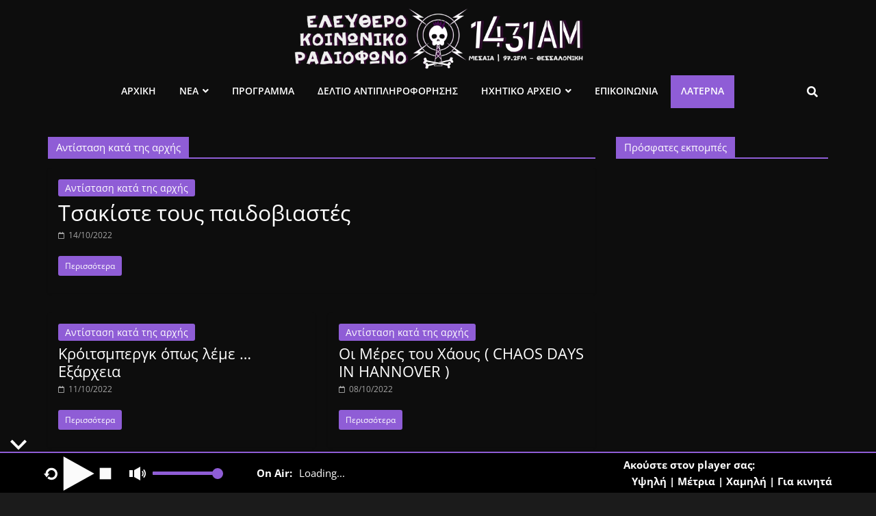

--- FILE ---
content_type: text/html; charset=UTF-8
request_url: https://www.1431am.org/audio/shows/antistasi-kata-tis-archis/page/2/
body_size: 17700
content:
<!DOCTYPE html>
<html lang="el">
<head>
<meta charset="UTF-8" />
<meta name="viewport" content="width=device-width, initial-scale=1">
<link rel="profile" href="http://gmpg.org/xfn/11" />
<meta name='robots' content='index, follow, max-image-preview:large, max-snippet:-1, max-video-preview:-1' />
<!-- This site is optimized with the Yoast SEO plugin v22.4 - https://yoast.com/wordpress/plugins/seo/ -->
<title>Αντίσταση κατά της αρχής - Σελίδα 2 από 38 - ελεύθερο κοινωνικό ραδιόφωνο 1431AM</title>
<link rel="canonical" href="https://www.1431am.org/spotaki-enimerosis-gia-tin-gynaikoktonia-tis-41chronis/shows/antistasi-kata-tis-archis/page/2/" />
<link rel="prev" href="https://www.1431am.org/spotaki-enimerosis-gia-tin-gynaikoktonia-tis-41chronis/shows/antistasi-kata-tis-archis/" />
<link rel="next" href="https://www.1431am.org/spotaki-enimerosis-gia-tin-gynaikoktonia-tis-41chronis/shows/antistasi-kata-tis-archis/page/3/" />
<meta property="og:locale" content="el_GR" />
<meta property="og:type" content="article" />
<meta property="og:title" content="Αντίσταση κατά της αρχής - Σελίδα 2 από 38 - ελεύθερο κοινωνικό ραδιόφωνο 1431AM" />
<meta property="og:url" content="https://www.1431am.org/spotaki-enimerosis-gia-tin-gynaikoktonia-tis-41chronis/shows/antistasi-kata-tis-archis/" />
<meta property="og:site_name" content="ελεύθερο κοινωνικό ραδιόφωνο 1431AM" />
<meta property="og:image" content="https://www.1431am.org/wp-content/uploads/2020/05/fb_share.png" />
<meta property="og:image:width" content="1200" />
<meta property="og:image:height" content="630" />
<meta property="og:image:type" content="image/png" />
<meta name="twitter:card" content="summary_large_image" />
<script type="application/ld+json" class="yoast-schema-graph">{"@context":"https://schema.org","@graph":[{"@type":"CollectionPage","@id":"https://www.1431am.org/spotaki-enimerosis-gia-tin-gynaikoktonia-tis-41chronis/shows/antistasi-kata-tis-archis/","url":"https://www.1431am.org/spotaki-enimerosis-gia-tin-gynaikoktonia-tis-41chronis/shows/antistasi-kata-tis-archis/page/2/","name":"Αντίσταση κατά της αρχής - Σελίδα 2 από 38 - ελεύθερο κοινωνικό ραδιόφωνο 1431AM","isPartOf":{"@id":"https://www.1431am.org/#website"},"breadcrumb":{"@id":"https://www.1431am.org/spotaki-enimerosis-gia-tin-gynaikoktonia-tis-41chronis/shows/antistasi-kata-tis-archis/page/2/#breadcrumb"},"inLanguage":"el"},{"@type":"BreadcrumbList","@id":"https://www.1431am.org/spotaki-enimerosis-gia-tin-gynaikoktonia-tis-41chronis/shows/antistasi-kata-tis-archis/page/2/#breadcrumb","itemListElement":[{"@type":"ListItem","position":1,"name":"Home","item":"https://www.1431am.org/"},{"@type":"ListItem","position":2,"name":"Εκπομπές","item":"https://www.1431am.org/spotaki-enimerosis-gia-tin-gynaikoktonia-tis-41chronis/shows/"},{"@type":"ListItem","position":3,"name":"Αντίσταση κατά της αρχής"}]},{"@type":"WebSite","@id":"https://www.1431am.org/#website","url":"https://www.1431am.org/","name":"ελεύθερο κοινωνικό ραδιόφωνο 1431AM","description":"","publisher":{"@id":"https://www.1431am.org/#organization"},"potentialAction":[{"@type":"SearchAction","target":{"@type":"EntryPoint","urlTemplate":"https://www.1431am.org/?s={search_term_string}"},"query-input":"required name=search_term_string"}],"inLanguage":"el"},{"@type":"Organization","@id":"https://www.1431am.org/#organization","name":"ελεύθερο κοινωνικό ραδιόφωνο 1431AM","url":"https://www.1431am.org/","logo":{"@type":"ImageObject","inLanguage":"el","@id":"https://www.1431am.org/#/schema/logo/image/","url":"https://www.1431am.org/wp-content/uploads/2020/05/fb_share.png","contentUrl":"https://www.1431am.org/wp-content/uploads/2020/05/fb_share.png","width":1200,"height":630,"caption":"ελεύθερο κοινωνικό ραδιόφωνο 1431AM"},"image":{"@id":"https://www.1431am.org/#/schema/logo/image/"},"sameAs":["https://www.facebook.com/1431am/"]}]}</script>
<!-- / Yoast SEO plugin. -->
<link rel='dns-prefetch' href='//use.fontawesome.com' />
<link rel="alternate" type="application/rss+xml" title="Ροή RSS &raquo; ελεύθερο κοινωνικό ραδιόφωνο 1431AM" href="https://www.1431am.org/feed/" />
<link rel="alternate" type="application/rss+xml" title="Κατηγορία Ροής ελεύθερο κοινωνικό ραδιόφωνο 1431AM &raquo; Αντίσταση κατά της αρχής" href="https://www.1431am.org/shows/antistasi-kata-tis-archis/feed/" />
<script type="text/javascript">
/* <![CDATA[ */
window._wpemojiSettings = {"baseUrl":"https:\/\/s.w.org\/images\/core\/emoji\/15.0.3\/72x72\/","ext":".png","svgUrl":"https:\/\/s.w.org\/images\/core\/emoji\/15.0.3\/svg\/","svgExt":".svg","source":{"concatemoji":"https:\/\/www.1431am.org\/wp-includes\/js\/wp-emoji-release.min.js?ver=6.5.5"}};
/*! This file is auto-generated */
!function(i,n){var o,s,e;function c(e){try{var t={supportTests:e,timestamp:(new Date).valueOf()};sessionStorage.setItem(o,JSON.stringify(t))}catch(e){}}function p(e,t,n){e.clearRect(0,0,e.canvas.width,e.canvas.height),e.fillText(t,0,0);var t=new Uint32Array(e.getImageData(0,0,e.canvas.width,e.canvas.height).data),r=(e.clearRect(0,0,e.canvas.width,e.canvas.height),e.fillText(n,0,0),new Uint32Array(e.getImageData(0,0,e.canvas.width,e.canvas.height).data));return t.every(function(e,t){return e===r[t]})}function u(e,t,n){switch(t){case"flag":return n(e,"\ud83c\udff3\ufe0f\u200d\u26a7\ufe0f","\ud83c\udff3\ufe0f\u200b\u26a7\ufe0f")?!1:!n(e,"\ud83c\uddfa\ud83c\uddf3","\ud83c\uddfa\u200b\ud83c\uddf3")&&!n(e,"\ud83c\udff4\udb40\udc67\udb40\udc62\udb40\udc65\udb40\udc6e\udb40\udc67\udb40\udc7f","\ud83c\udff4\u200b\udb40\udc67\u200b\udb40\udc62\u200b\udb40\udc65\u200b\udb40\udc6e\u200b\udb40\udc67\u200b\udb40\udc7f");case"emoji":return!n(e,"\ud83d\udc26\u200d\u2b1b","\ud83d\udc26\u200b\u2b1b")}return!1}function f(e,t,n){var r="undefined"!=typeof WorkerGlobalScope&&self instanceof WorkerGlobalScope?new OffscreenCanvas(300,150):i.createElement("canvas"),a=r.getContext("2d",{willReadFrequently:!0}),o=(a.textBaseline="top",a.font="600 32px Arial",{});return e.forEach(function(e){o[e]=t(a,e,n)}),o}function t(e){var t=i.createElement("script");t.src=e,t.defer=!0,i.head.appendChild(t)}"undefined"!=typeof Promise&&(o="wpEmojiSettingsSupports",s=["flag","emoji"],n.supports={everything:!0,everythingExceptFlag:!0},e=new Promise(function(e){i.addEventListener("DOMContentLoaded",e,{once:!0})}),new Promise(function(t){var n=function(){try{var e=JSON.parse(sessionStorage.getItem(o));if("object"==typeof e&&"number"==typeof e.timestamp&&(new Date).valueOf()<e.timestamp+604800&&"object"==typeof e.supportTests)return e.supportTests}catch(e){}return null}();if(!n){if("undefined"!=typeof Worker&&"undefined"!=typeof OffscreenCanvas&&"undefined"!=typeof URL&&URL.createObjectURL&&"undefined"!=typeof Blob)try{var e="postMessage("+f.toString()+"("+[JSON.stringify(s),u.toString(),p.toString()].join(",")+"));",r=new Blob([e],{type:"text/javascript"}),a=new Worker(URL.createObjectURL(r),{name:"wpTestEmojiSupports"});return void(a.onmessage=function(e){c(n=e.data),a.terminate(),t(n)})}catch(e){}c(n=f(s,u,p))}t(n)}).then(function(e){for(var t in e)n.supports[t]=e[t],n.supports.everything=n.supports.everything&&n.supports[t],"flag"!==t&&(n.supports.everythingExceptFlag=n.supports.everythingExceptFlag&&n.supports[t]);n.supports.everythingExceptFlag=n.supports.everythingExceptFlag&&!n.supports.flag,n.DOMReady=!1,n.readyCallback=function(){n.DOMReady=!0}}).then(function(){return e}).then(function(){var e;n.supports.everything||(n.readyCallback(),(e=n.source||{}).concatemoji?t(e.concatemoji):e.wpemoji&&e.twemoji&&(t(e.twemoji),t(e.wpemoji)))}))}((window,document),window._wpemojiSettings);
/* ]]> */
</script>
<style id='wp-emoji-styles-inline-css' type='text/css'>
img.wp-smiley, img.emoji {
display: inline !important;
border: none !important;
box-shadow: none !important;
height: 1em !important;
width: 1em !important;
margin: 0 0.07em !important;
vertical-align: -0.1em !important;
background: none !important;
padding: 0 !important;
}
</style>
<!-- <link rel='stylesheet' id='wp-block-library-css' href='https://www.1431am.org/wp-includes/css/dist/block-library/style.min.css?ver=6.5.5' type='text/css' media='all' /> -->
<link rel="stylesheet" type="text/css" href="//www.1431am.org/wp-content/cache/wpfc-minified/1qe6omak/43ucj.css" media="all"/>
<style id='wp-block-library-theme-inline-css' type='text/css'>
.wp-block-audio figcaption{color:#555;font-size:13px;text-align:center}.is-dark-theme .wp-block-audio figcaption{color:#ffffffa6}.wp-block-audio{margin:0 0 1em}.wp-block-code{border:1px solid #ccc;border-radius:4px;font-family:Menlo,Consolas,monaco,monospace;padding:.8em 1em}.wp-block-embed figcaption{color:#555;font-size:13px;text-align:center}.is-dark-theme .wp-block-embed figcaption{color:#ffffffa6}.wp-block-embed{margin:0 0 1em}.blocks-gallery-caption{color:#555;font-size:13px;text-align:center}.is-dark-theme .blocks-gallery-caption{color:#ffffffa6}.wp-block-image figcaption{color:#555;font-size:13px;text-align:center}.is-dark-theme .wp-block-image figcaption{color:#ffffffa6}.wp-block-image{margin:0 0 1em}.wp-block-pullquote{border-bottom:4px solid;border-top:4px solid;color:currentColor;margin-bottom:1.75em}.wp-block-pullquote cite,.wp-block-pullquote footer,.wp-block-pullquote__citation{color:currentColor;font-size:.8125em;font-style:normal;text-transform:uppercase}.wp-block-quote{border-left:.25em solid;margin:0 0 1.75em;padding-left:1em}.wp-block-quote cite,.wp-block-quote footer{color:currentColor;font-size:.8125em;font-style:normal;position:relative}.wp-block-quote.has-text-align-right{border-left:none;border-right:.25em solid;padding-left:0;padding-right:1em}.wp-block-quote.has-text-align-center{border:none;padding-left:0}.wp-block-quote.is-large,.wp-block-quote.is-style-large,.wp-block-quote.is-style-plain{border:none}.wp-block-search .wp-block-search__label{font-weight:700}.wp-block-search__button{border:1px solid #ccc;padding:.375em .625em}:where(.wp-block-group.has-background){padding:1.25em 2.375em}.wp-block-separator.has-css-opacity{opacity:.4}.wp-block-separator{border:none;border-bottom:2px solid;margin-left:auto;margin-right:auto}.wp-block-separator.has-alpha-channel-opacity{opacity:1}.wp-block-separator:not(.is-style-wide):not(.is-style-dots){width:100px}.wp-block-separator.has-background:not(.is-style-dots){border-bottom:none;height:1px}.wp-block-separator.has-background:not(.is-style-wide):not(.is-style-dots){height:2px}.wp-block-table{margin:0 0 1em}.wp-block-table td,.wp-block-table th{word-break:normal}.wp-block-table figcaption{color:#555;font-size:13px;text-align:center}.is-dark-theme .wp-block-table figcaption{color:#ffffffa6}.wp-block-video figcaption{color:#555;font-size:13px;text-align:center}.is-dark-theme .wp-block-video figcaption{color:#ffffffa6}.wp-block-video{margin:0 0 1em}.wp-block-template-part.has-background{margin-bottom:0;margin-top:0;padding:1.25em 2.375em}
</style>
<style id='classic-theme-styles-inline-css' type='text/css'>
/*! This file is auto-generated */
.wp-block-button__link{color:#fff;background-color:#32373c;border-radius:9999px;box-shadow:none;text-decoration:none;padding:calc(.667em + 2px) calc(1.333em + 2px);font-size:1.125em}.wp-block-file__button{background:#32373c;color:#fff;text-decoration:none}
</style>
<style id='global-styles-inline-css' type='text/css'>
body{--wp--preset--color--black: #000000;--wp--preset--color--cyan-bluish-gray: #abb8c3;--wp--preset--color--white: #ffffff;--wp--preset--color--pale-pink: #f78da7;--wp--preset--color--vivid-red: #cf2e2e;--wp--preset--color--luminous-vivid-orange: #ff6900;--wp--preset--color--luminous-vivid-amber: #fcb900;--wp--preset--color--light-green-cyan: #7bdcb5;--wp--preset--color--vivid-green-cyan: #00d084;--wp--preset--color--pale-cyan-blue: #8ed1fc;--wp--preset--color--vivid-cyan-blue: #0693e3;--wp--preset--color--vivid-purple: #9b51e0;--wp--preset--gradient--vivid-cyan-blue-to-vivid-purple: linear-gradient(135deg,rgba(6,147,227,1) 0%,rgb(155,81,224) 100%);--wp--preset--gradient--light-green-cyan-to-vivid-green-cyan: linear-gradient(135deg,rgb(122,220,180) 0%,rgb(0,208,130) 100%);--wp--preset--gradient--luminous-vivid-amber-to-luminous-vivid-orange: linear-gradient(135deg,rgba(252,185,0,1) 0%,rgba(255,105,0,1) 100%);--wp--preset--gradient--luminous-vivid-orange-to-vivid-red: linear-gradient(135deg,rgba(255,105,0,1) 0%,rgb(207,46,46) 100%);--wp--preset--gradient--very-light-gray-to-cyan-bluish-gray: linear-gradient(135deg,rgb(238,238,238) 0%,rgb(169,184,195) 100%);--wp--preset--gradient--cool-to-warm-spectrum: linear-gradient(135deg,rgb(74,234,220) 0%,rgb(151,120,209) 20%,rgb(207,42,186) 40%,rgb(238,44,130) 60%,rgb(251,105,98) 80%,rgb(254,248,76) 100%);--wp--preset--gradient--blush-light-purple: linear-gradient(135deg,rgb(255,206,236) 0%,rgb(152,150,240) 100%);--wp--preset--gradient--blush-bordeaux: linear-gradient(135deg,rgb(254,205,165) 0%,rgb(254,45,45) 50%,rgb(107,0,62) 100%);--wp--preset--gradient--luminous-dusk: linear-gradient(135deg,rgb(255,203,112) 0%,rgb(199,81,192) 50%,rgb(65,88,208) 100%);--wp--preset--gradient--pale-ocean: linear-gradient(135deg,rgb(255,245,203) 0%,rgb(182,227,212) 50%,rgb(51,167,181) 100%);--wp--preset--gradient--electric-grass: linear-gradient(135deg,rgb(202,248,128) 0%,rgb(113,206,126) 100%);--wp--preset--gradient--midnight: linear-gradient(135deg,rgb(2,3,129) 0%,rgb(40,116,252) 100%);--wp--preset--font-size--small: 13px;--wp--preset--font-size--medium: 20px;--wp--preset--font-size--large: 36px;--wp--preset--font-size--x-large: 42px;--wp--preset--spacing--20: 0.44rem;--wp--preset--spacing--30: 0.67rem;--wp--preset--spacing--40: 1rem;--wp--preset--spacing--50: 1.5rem;--wp--preset--spacing--60: 2.25rem;--wp--preset--spacing--70: 3.38rem;--wp--preset--spacing--80: 5.06rem;--wp--preset--shadow--natural: 6px 6px 9px rgba(0, 0, 0, 0.2);--wp--preset--shadow--deep: 12px 12px 50px rgba(0, 0, 0, 0.4);--wp--preset--shadow--sharp: 6px 6px 0px rgba(0, 0, 0, 0.2);--wp--preset--shadow--outlined: 6px 6px 0px -3px rgba(255, 255, 255, 1), 6px 6px rgba(0, 0, 0, 1);--wp--preset--shadow--crisp: 6px 6px 0px rgba(0, 0, 0, 1);}:where(.is-layout-flex){gap: 0.5em;}:where(.is-layout-grid){gap: 0.5em;}body .is-layout-flex{display: flex;}body .is-layout-flex{flex-wrap: wrap;align-items: center;}body .is-layout-flex > *{margin: 0;}body .is-layout-grid{display: grid;}body .is-layout-grid > *{margin: 0;}:where(.wp-block-columns.is-layout-flex){gap: 2em;}:where(.wp-block-columns.is-layout-grid){gap: 2em;}:where(.wp-block-post-template.is-layout-flex){gap: 1.25em;}:where(.wp-block-post-template.is-layout-grid){gap: 1.25em;}.has-black-color{color: var(--wp--preset--color--black) !important;}.has-cyan-bluish-gray-color{color: var(--wp--preset--color--cyan-bluish-gray) !important;}.has-white-color{color: var(--wp--preset--color--white) !important;}.has-pale-pink-color{color: var(--wp--preset--color--pale-pink) !important;}.has-vivid-red-color{color: var(--wp--preset--color--vivid-red) !important;}.has-luminous-vivid-orange-color{color: var(--wp--preset--color--luminous-vivid-orange) !important;}.has-luminous-vivid-amber-color{color: var(--wp--preset--color--luminous-vivid-amber) !important;}.has-light-green-cyan-color{color: var(--wp--preset--color--light-green-cyan) !important;}.has-vivid-green-cyan-color{color: var(--wp--preset--color--vivid-green-cyan) !important;}.has-pale-cyan-blue-color{color: var(--wp--preset--color--pale-cyan-blue) !important;}.has-vivid-cyan-blue-color{color: var(--wp--preset--color--vivid-cyan-blue) !important;}.has-vivid-purple-color{color: var(--wp--preset--color--vivid-purple) !important;}.has-black-background-color{background-color: var(--wp--preset--color--black) !important;}.has-cyan-bluish-gray-background-color{background-color: var(--wp--preset--color--cyan-bluish-gray) !important;}.has-white-background-color{background-color: var(--wp--preset--color--white) !important;}.has-pale-pink-background-color{background-color: var(--wp--preset--color--pale-pink) !important;}.has-vivid-red-background-color{background-color: var(--wp--preset--color--vivid-red) !important;}.has-luminous-vivid-orange-background-color{background-color: var(--wp--preset--color--luminous-vivid-orange) !important;}.has-luminous-vivid-amber-background-color{background-color: var(--wp--preset--color--luminous-vivid-amber) !important;}.has-light-green-cyan-background-color{background-color: var(--wp--preset--color--light-green-cyan) !important;}.has-vivid-green-cyan-background-color{background-color: var(--wp--preset--color--vivid-green-cyan) !important;}.has-pale-cyan-blue-background-color{background-color: var(--wp--preset--color--pale-cyan-blue) !important;}.has-vivid-cyan-blue-background-color{background-color: var(--wp--preset--color--vivid-cyan-blue) !important;}.has-vivid-purple-background-color{background-color: var(--wp--preset--color--vivid-purple) !important;}.has-black-border-color{border-color: var(--wp--preset--color--black) !important;}.has-cyan-bluish-gray-border-color{border-color: var(--wp--preset--color--cyan-bluish-gray) !important;}.has-white-border-color{border-color: var(--wp--preset--color--white) !important;}.has-pale-pink-border-color{border-color: var(--wp--preset--color--pale-pink) !important;}.has-vivid-red-border-color{border-color: var(--wp--preset--color--vivid-red) !important;}.has-luminous-vivid-orange-border-color{border-color: var(--wp--preset--color--luminous-vivid-orange) !important;}.has-luminous-vivid-amber-border-color{border-color: var(--wp--preset--color--luminous-vivid-amber) !important;}.has-light-green-cyan-border-color{border-color: var(--wp--preset--color--light-green-cyan) !important;}.has-vivid-green-cyan-border-color{border-color: var(--wp--preset--color--vivid-green-cyan) !important;}.has-pale-cyan-blue-border-color{border-color: var(--wp--preset--color--pale-cyan-blue) !important;}.has-vivid-cyan-blue-border-color{border-color: var(--wp--preset--color--vivid-cyan-blue) !important;}.has-vivid-purple-border-color{border-color: var(--wp--preset--color--vivid-purple) !important;}.has-vivid-cyan-blue-to-vivid-purple-gradient-background{background: var(--wp--preset--gradient--vivid-cyan-blue-to-vivid-purple) !important;}.has-light-green-cyan-to-vivid-green-cyan-gradient-background{background: var(--wp--preset--gradient--light-green-cyan-to-vivid-green-cyan) !important;}.has-luminous-vivid-amber-to-luminous-vivid-orange-gradient-background{background: var(--wp--preset--gradient--luminous-vivid-amber-to-luminous-vivid-orange) !important;}.has-luminous-vivid-orange-to-vivid-red-gradient-background{background: var(--wp--preset--gradient--luminous-vivid-orange-to-vivid-red) !important;}.has-very-light-gray-to-cyan-bluish-gray-gradient-background{background: var(--wp--preset--gradient--very-light-gray-to-cyan-bluish-gray) !important;}.has-cool-to-warm-spectrum-gradient-background{background: var(--wp--preset--gradient--cool-to-warm-spectrum) !important;}.has-blush-light-purple-gradient-background{background: var(--wp--preset--gradient--blush-light-purple) !important;}.has-blush-bordeaux-gradient-background{background: var(--wp--preset--gradient--blush-bordeaux) !important;}.has-luminous-dusk-gradient-background{background: var(--wp--preset--gradient--luminous-dusk) !important;}.has-pale-ocean-gradient-background{background: var(--wp--preset--gradient--pale-ocean) !important;}.has-electric-grass-gradient-background{background: var(--wp--preset--gradient--electric-grass) !important;}.has-midnight-gradient-background{background: var(--wp--preset--gradient--midnight) !important;}.has-small-font-size{font-size: var(--wp--preset--font-size--small) !important;}.has-medium-font-size{font-size: var(--wp--preset--font-size--medium) !important;}.has-large-font-size{font-size: var(--wp--preset--font-size--large) !important;}.has-x-large-font-size{font-size: var(--wp--preset--font-size--x-large) !important;}
.wp-block-navigation a:where(:not(.wp-element-button)){color: inherit;}
:where(.wp-block-post-template.is-layout-flex){gap: 1.25em;}:where(.wp-block-post-template.is-layout-grid){gap: 1.25em;}
:where(.wp-block-columns.is-layout-flex){gap: 2em;}:where(.wp-block-columns.is-layout-grid){gap: 2em;}
.wp-block-pullquote{font-size: 1.5em;line-height: 1.6;}
</style>
<!-- <link rel='stylesheet' id='contact-form-7-css' href='https://www.1431am.org/wp-content/plugins/contact-form-7/includes/css/styles.css?ver=5.9.3' type='text/css' media='all' /> -->
<!-- <link rel='stylesheet' id='same-category-posts-css' href='https://www.1431am.org/wp-content/plugins/same-category-posts/same-category-posts.css?ver=6.5.5' type='text/css' media='all' /> -->
<!-- <link rel='stylesheet' id='wordpress-popular-posts-css-css' href='https://www.1431am.org/wp-content/plugins/wordpress-popular-posts/assets/css/wpp.css?ver=6.4.2' type='text/css' media='all' /> -->
<!-- <link rel='stylesheet' id='chld_thm_cfg_parent-css' href='https://www.1431am.org/wp-content/themes/colormag/style.css?ver=6.5.5' type='text/css' media='all' /> -->
<!-- <link rel='stylesheet' id='colormag_style-css' href='https://www.1431am.org/wp-content/themes/colormag-1431am/style.css?ver=2.1.5' type='text/css' media='all' /> -->
<link rel="stylesheet" type="text/css" href="//www.1431am.org/wp-content/cache/wpfc-minified/7w7elndd/43tyl.css" media="all"/>
<style id='colormag_style-inline-css' type='text/css'>
.colormag-button,blockquote,button,input[type=reset],input[type=button],input[type=submit],#masthead.colormag-header-clean #site-navigation.main-small-navigation .menu-toggle,.fa.search-top:hover,#masthead.colormag-header-classic #site-navigation.main-small-navigation .menu-toggle,.main-navigation ul li.focus > a,#masthead.colormag-header-classic .main-navigation ul ul.sub-menu li.focus > a,.home-icon.front_page_on,.main-navigation a:hover,.main-navigation ul li ul li a:hover,.main-navigation ul li ul li:hover>a,.main-navigation ul li.current-menu-ancestor>a,.main-navigation ul li.current-menu-item ul li a:hover,.main-navigation ul li.current-menu-item>a,.main-navigation ul li.current_page_ancestor>a,.main-navigation ul li.current_page_item>a,.main-navigation ul li:hover>a,.main-small-navigation li a:hover,.site-header .menu-toggle:hover,#masthead.colormag-header-classic .main-navigation ul ul.sub-menu li:hover > a,#masthead.colormag-header-classic .main-navigation ul ul.sub-menu li.current-menu-ancestor > a,#masthead.colormag-header-classic .main-navigation ul ul.sub-menu li.current-menu-item > a,#masthead .main-small-navigation li:hover > a,#masthead .main-small-navigation li.current-page-ancestor > a,#masthead .main-small-navigation li.current-menu-ancestor > a,#masthead .main-small-navigation li.current-page-item > a,#masthead .main-small-navigation li.current-menu-item > a,.main-small-navigation .current-menu-item>a,.main-small-navigation .current_page_item > a,.promo-button-area a:hover,#content .wp-pagenavi .current,#content .wp-pagenavi a:hover,.format-link .entry-content a,.pagination span,.comments-area .comment-author-link span,#secondary .widget-title span,.footer-widgets-area .widget-title span,.colormag-footer--classic .footer-widgets-area .widget-title span::before,.advertisement_above_footer .widget-title span,#content .post .article-content .above-entry-meta .cat-links a,.page-header .page-title span,.entry-meta .post-format i,.more-link,.no-post-thumbnail,.widget_featured_slider .slide-content .above-entry-meta .cat-links a,.widget_highlighted_posts .article-content .above-entry-meta .cat-links a,.widget_featured_posts .article-content .above-entry-meta .cat-links a,.widget_featured_posts .widget-title span,.widget_slider_area .widget-title span,.widget_beside_slider .widget-title span,.wp-block-quote,.wp-block-quote.is-style-large,.wp-block-quote.has-text-align-right{background-color:#8f5dd6;}#site-title a,.next a:hover,.previous a:hover,.social-links i.fa:hover,a,#masthead.colormag-header-clean .social-links li:hover i.fa,#masthead.colormag-header-classic .social-links li:hover i.fa,#masthead.colormag-header-clean .breaking-news .newsticker a:hover,#masthead.colormag-header-classic .breaking-news .newsticker a:hover,#masthead.colormag-header-classic #site-navigation .fa.search-top:hover,#masthead.colormag-header-classic #site-navigation.main-navigation .random-post a:hover .fa-random,.dark-skin #masthead.colormag-header-classic #site-navigation.main-navigation .home-icon:hover .fa,#masthead .main-small-navigation li:hover > .sub-toggle i,.better-responsive-menu #masthead .main-small-navigation .sub-toggle.active .fa,#masthead.colormag-header-classic .main-navigation .home-icon a:hover .fa,.pagination a span:hover,#content .comments-area a.comment-edit-link:hover,#content .comments-area a.comment-permalink:hover,#content .comments-area article header cite a:hover,.comments-area .comment-author-link a:hover,.comment .comment-reply-link:hover,.nav-next a,.nav-previous a,.footer-widgets-area a:hover,a#scroll-up i,#content .post .article-content .entry-title a:hover,.entry-meta .byline i,.entry-meta .cat-links i,.entry-meta a,.post .entry-title a:hover,.search .entry-title a:hover,.entry-meta .comments-link a:hover,.entry-meta .edit-link a:hover,.entry-meta .posted-on a:hover,.entry-meta .tag-links a:hover,.single #content .tags a:hover,.post-box .entry-meta .cat-links a:hover,.post-box .entry-meta .posted-on a:hover,.post.post-box .entry-title a:hover,.widget_featured_slider .slide-content .below-entry-meta .byline a:hover,.widget_featured_slider .slide-content .below-entry-meta .comments a:hover,.widget_featured_slider .slide-content .below-entry-meta .posted-on a:hover,.widget_featured_slider .slide-content .entry-title a:hover,.byline a:hover,.comments a:hover,.edit-link a:hover,.posted-on a:hover,.tag-links a:hover,.widget_highlighted_posts .article-content .below-entry-meta .byline a:hover,.widget_highlighted_posts .article-content .below-entry-meta .comments a:hover,.widget_highlighted_posts .article-content .below-entry-meta .posted-on a:hover,.widget_highlighted_posts .article-content .entry-title a:hover,.widget_featured_posts .article-content .entry-title a:hover,.related-posts-main-title .fa,.single-related-posts .article-content .entry-title a:hover, .colormag-header-classic .main-navigation ul li:hover > a{color:#8f5dd6;}#site-navigation{border-top-color:#8f5dd6;}#masthead.colormag-header-classic .main-navigation ul ul.sub-menu li:hover,#masthead.colormag-header-classic .main-navigation ul ul.sub-menu li.current-menu-ancestor,#masthead.colormag-header-classic .main-navigation ul ul.sub-menu li.current-menu-item,#masthead.colormag-header-classic #site-navigation .menu-toggle,#masthead.colormag-header-classic #site-navigation .menu-toggle:hover,#masthead.colormag-header-classic .main-navigation ul > li:hover > a,#masthead.colormag-header-classic .main-navigation ul > li.current-menu-item > a,#masthead.colormag-header-classic .main-navigation ul > li.current-menu-ancestor > a,#masthead.colormag-header-classic .main-navigation ul li.focus > a,.promo-button-area a:hover,.pagination a span:hover{border-color:#8f5dd6;}#secondary .widget-title,.footer-widgets-area .widget-title,.advertisement_above_footer .widget-title,.page-header .page-title,.widget_featured_posts .widget-title,.widget_slider_area .widget-title,.widget_beside_slider .widget-title{border-bottom-color:#8f5dd6;}@media (max-width:768px){.better-responsive-menu .sub-toggle{background-color:#713fb8;}}.elementor .elementor-widget-wrap .tg-module-wrapper .module-title{border-bottom-color:#8f5dd6;}.elementor .elementor-widget-wrap .tg-module-wrapper .module-title span,.elementor .elementor-widget-wrap .tg-module-wrapper .tg-post-category{background-color:#8f5dd6;}.elementor .elementor-widget-wrap .tg-module-wrapper .tg-module-meta .tg-module-comments a:hover,.elementor .elementor-widget-wrap .tg-module-wrapper .tg-module-meta .tg-post-auther-name a:hover,.elementor .elementor-widget-wrap .tg-module-wrapper .tg-module-meta .tg-post-date a:hover,.elementor .elementor-widget-wrap .tg-module-wrapper .tg-module-title:hover a,.elementor .elementor-widget-wrap .tg-module-wrapper.tg-module-grid .tg_module_grid .tg-module-info .tg-module-meta a:hover{color:#8f5dd6;}
</style>
<!-- <link rel='stylesheet' id='colormag_dark_style-css' href='https://www.1431am.org/wp-content/themes/colormag/dark.css?ver=2.1.5' type='text/css' media='all' /> -->
<!-- <link rel='stylesheet' id='colormag-featured-image-popup-css-css' href='https://www.1431am.org/wp-content/themes/colormag/js/magnific-popup/magnific-popup.min.css?ver=2.1.5' type='text/css' media='all' /> -->
<!-- <link rel='stylesheet' id='colormag-fontawesome-css' href='https://www.1431am.org/wp-content/themes/colormag/fontawesome/css/font-awesome.min.css?ver=2.1.5' type='text/css' media='all' /> -->
<link rel="stylesheet" type="text/css" href="//www.1431am.org/wp-content/cache/wpfc-minified/frmqc9gd/43tyl.css" media="all"/>
<link rel='stylesheet' id='font-awesome-official-css' href='https://use.fontawesome.com/releases/v5.15.4/css/all.css' type='text/css' media='all' integrity="sha384-DyZ88mC6Up2uqS4h/KRgHuoeGwBcD4Ng9SiP4dIRy0EXTlnuz47vAwmeGwVChigm" crossorigin="anonymous" />
<link rel='stylesheet' id='font-awesome-official-v4shim-css' href='https://use.fontawesome.com/releases/v5.15.4/css/v4-shims.css' type='text/css' media='all' integrity="sha384-Vq76wejb3QJM4nDatBa5rUOve+9gkegsjCebvV/9fvXlGWo4HCMR4cJZjjcF6Viv" crossorigin="anonymous" />
<style id='font-awesome-official-v4shim-inline-css' type='text/css'>
@font-face {
font-family: "FontAwesome";
font-display: block;
src: url("https://use.fontawesome.com/releases/v5.15.4/webfonts/fa-brands-400.eot"),
url("https://use.fontawesome.com/releases/v5.15.4/webfonts/fa-brands-400.eot?#iefix") format("embedded-opentype"),
url("https://use.fontawesome.com/releases/v5.15.4/webfonts/fa-brands-400.woff2") format("woff2"),
url("https://use.fontawesome.com/releases/v5.15.4/webfonts/fa-brands-400.woff") format("woff"),
url("https://use.fontawesome.com/releases/v5.15.4/webfonts/fa-brands-400.ttf") format("truetype"),
url("https://use.fontawesome.com/releases/v5.15.4/webfonts/fa-brands-400.svg#fontawesome") format("svg");
}
@font-face {
font-family: "FontAwesome";
font-display: block;
src: url("https://use.fontawesome.com/releases/v5.15.4/webfonts/fa-solid-900.eot"),
url("https://use.fontawesome.com/releases/v5.15.4/webfonts/fa-solid-900.eot?#iefix") format("embedded-opentype"),
url("https://use.fontawesome.com/releases/v5.15.4/webfonts/fa-solid-900.woff2") format("woff2"),
url("https://use.fontawesome.com/releases/v5.15.4/webfonts/fa-solid-900.woff") format("woff"),
url("https://use.fontawesome.com/releases/v5.15.4/webfonts/fa-solid-900.ttf") format("truetype"),
url("https://use.fontawesome.com/releases/v5.15.4/webfonts/fa-solid-900.svg#fontawesome") format("svg");
}
@font-face {
font-family: "FontAwesome";
font-display: block;
src: url("https://use.fontawesome.com/releases/v5.15.4/webfonts/fa-regular-400.eot"),
url("https://use.fontawesome.com/releases/v5.15.4/webfonts/fa-regular-400.eot?#iefix") format("embedded-opentype"),
url("https://use.fontawesome.com/releases/v5.15.4/webfonts/fa-regular-400.woff2") format("woff2"),
url("https://use.fontawesome.com/releases/v5.15.4/webfonts/fa-regular-400.woff") format("woff"),
url("https://use.fontawesome.com/releases/v5.15.4/webfonts/fa-regular-400.ttf") format("truetype"),
url("https://use.fontawesome.com/releases/v5.15.4/webfonts/fa-regular-400.svg#fontawesome") format("svg");
unicode-range: U+F004-F005,U+F007,U+F017,U+F022,U+F024,U+F02E,U+F03E,U+F044,U+F057-F059,U+F06E,U+F070,U+F075,U+F07B-F07C,U+F080,U+F086,U+F089,U+F094,U+F09D,U+F0A0,U+F0A4-F0A7,U+F0C5,U+F0C7-F0C8,U+F0E0,U+F0EB,U+F0F3,U+F0F8,U+F0FE,U+F111,U+F118-F11A,U+F11C,U+F133,U+F144,U+F146,U+F14A,U+F14D-F14E,U+F150-F152,U+F15B-F15C,U+F164-F165,U+F185-F186,U+F191-F192,U+F1AD,U+F1C1-F1C9,U+F1CD,U+F1D8,U+F1E3,U+F1EA,U+F1F6,U+F1F9,U+F20A,U+F247-F249,U+F24D,U+F254-F25B,U+F25D,U+F267,U+F271-F274,U+F279,U+F28B,U+F28D,U+F2B5-F2B6,U+F2B9,U+F2BB,U+F2BD,U+F2C1-F2C2,U+F2D0,U+F2D2,U+F2DC,U+F2ED,U+F328,U+F358-F35B,U+F3A5,U+F3D1,U+F410,U+F4AD;
}
</style>
<script type="application/json" id="wpp-json">
{"sampling_active":0,"sampling_rate":100,"ajax_url":"https:\/\/www.1431am.org\/wp-json\/wordpress-popular-posts\/v1\/popular-posts","api_url":"https:\/\/www.1431am.org\/wp-json\/wordpress-popular-posts","ID":0,"token":"68af475676","lang":0,"debug":0}
</script>
<script src='//www.1431am.org/wp-content/cache/wpfc-minified/95xybi6v/43tyl.js' type="text/javascript"></script>
<!-- <script type="text/javascript" src="https://www.1431am.org/wp-content/plugins/wordpress-popular-posts/assets/js/wpp.min.js?ver=6.4.2" id="wpp-js-js"></script> -->
<!-- <script type="text/javascript" src="https://www.1431am.org/wp-includes/js/jquery/jquery.min.js?ver=3.7.1" id="jquery-core-js"></script> -->
<!-- <script type="text/javascript" src="https://www.1431am.org/wp-includes/js/jquery/jquery-migrate.min.js?ver=3.4.1" id="jquery-migrate-js"></script> -->
<!--[if lte IE 8]>
<script type="text/javascript" src="https://www.1431am.org/wp-content/themes/colormag/js/html5shiv.min.js?ver=2.1.5" id="html5-js"></script>
<![endif]-->
<link rel="https://api.w.org/" href="https://www.1431am.org/wp-json/" /><link rel="alternate" type="application/json" href="https://www.1431am.org/wp-json/wp/v2/categories/35" /><link rel="EditURI" type="application/rsd+xml" title="RSD" href="https://www.1431am.org/xmlrpc.php?rsd" />
<meta name="generator" content="WordPress 6.5.5" />
<script type="text/javascript">
( function () {
window.lae_fs = { can_use_premium_code: false};
} )();
</script>
<style>
</style>
<style>
/* CSS added by Hide Metadata Plugin */
.entry-meta .byline:before,
.entry-header .entry-meta span.byline:before,
.entry-meta .byline:after,
.entry-header .entry-meta span.byline:after,
.single .byline, .group-blog .byline,
.entry-meta .byline,
.entry-header .entry-meta > span.byline,
.entry-meta .author.vcard  {
content: '';
display: none;
margin: 0;
}</style>
<style id="wpp-loading-animation-styles">@-webkit-keyframes bgslide{from{background-position-x:0}to{background-position-x:-200%}}@keyframes bgslide{from{background-position-x:0}to{background-position-x:-200%}}.wpp-widget-placeholder,.wpp-widget-block-placeholder,.wpp-shortcode-placeholder{margin:0 auto;width:60px;height:3px;background:#dd3737;background:linear-gradient(90deg,#dd3737 0%,#571313 10%,#dd3737 100%);background-size:200% auto;border-radius:3px;-webkit-animation:bgslide 1s infinite linear;animation:bgslide 1s infinite linear}</style>
<meta name="generator" content="Elementor 3.20.4; features: e_optimized_assets_loading, additional_custom_breakpoints, block_editor_assets_optimize, e_image_loading_optimization; settings: css_print_method-external, google_font-enabled, font_display-auto">
<style type="text/css" id="custom-background-css">
body.custom-background { background-color: #1b1b1b; }
</style>
<link rel="icon" href="https://www.1431am.org/wp-content/uploads/2020/04/cropped-logo_favicon_png-1-32x32.png" sizes="32x32" />
<link rel="icon" href="https://www.1431am.org/wp-content/uploads/2020/04/cropped-logo_favicon_png-1-192x192.png" sizes="192x192" />
<link rel="apple-touch-icon" href="https://www.1431am.org/wp-content/uploads/2020/04/cropped-logo_favicon_png-1-180x180.png" />
<meta name="msapplication-TileImage" content="https://www.1431am.org/wp-content/uploads/2020/04/cropped-logo_favicon_png-1-270x270.png" />
<style type="text/css" id="wp-custom-css">
.purple {
background-color: #8f5dd6 !important;
color: #fff;
}
/*Don't show news bar above logo*/
.news-bar {
display: none;
}
/*Main menu font weight at 600*/
.main-navigation a {
font-weight: 600 !important;
}
/*Sticky main menu color & border*/
.dark-skin #masthead.colormag-header-classic .is-sticky #site-navigation {
background-color: #1a1a1a;
border-bottom: 2px solid #8f5dd6;
}
pre {
background-color: #000;
}
/*Related posts in single post margins*/
.related-posts-main-title,
.related-posts-main-title span{
padding-left: 0;
margin-top: 20px;
}
/*Smaller Contact Form with no margins*/
.wpcf7 input[type="text"]
{
margin-bottom: 0px;
}
.wpcf7 textarea
{
margin-bottom: 0px;
height: 80px;
}
.wpcf7-response-output {
margin-top: 0;
}
.wpcf7-form-control.wpcf7-submit {
margin-bottom: 0;
}
/*Search box above icon*/
.search-form-top.show {
top: 26px;
}
/*Search box background frame*/
.dark-skin .search-form-top {
background-color: transparent;
}
/*2px border line on titles*/
.elementor .tg-module-wrapper .module-title {
border-bottom: 2px solid #8f5dd6;
}
/*Featured post title 15px*/
.widget_featured_posts .widget-title, .elementor .tg-module-wrapper .module-title {
font-size: 15px;
}
/*Buttons text size 15px*/
.wpcf7-form-control.wpcf7-submit, 
.eael-load-more-button {
font-size: 15px;
}
/*Category link size 14px*/
#content .post .article-content .above-entry-meta .cat-links a {
font-size: 14px;
}
/*All shows margins*/
.lae-grid-item.lae-team-member-wrapper {
padding: 0;
}
.lae-image-wrapper {
margin-bottom: 5px; 
/*-20 in 6.14*/
}
.lae-team-members-style1 .lae-team-member .lae-team-member-text .lae-title {
padding: 0;
margin-bottom: 0px;
}
/*Smaller image in posts but normal in categories*/
.wp-post-image
{
width: 450px;
}
.attachment-colormag-featured-post-medium.size-colormag-featured-post-medium.wp-post-image {
width: 100%;
max-width: 390px;
}
/*No author display anywhere*/
.author.vcard
{
display: none;
}
/*Only in large screens*/
@media only screen and (min-width:1024px){
/*Go to top arrow above footer player*/
.fa.fa-chevron-up
{
margin-bottom: 50px;
}
/*List of shows archive in 2 columns*/
.elementor-element.elementor-element-e21166d.elementor-widget.elementor-widget-shortcode {
column-count: 2;
}
}
/*Color of links in shows archive*/
.cat-item a {
color: #fff;
}
.cat-item a:hover {
color: #8f5dd6;
}
/*Footer widgets title 15px*/
.footer-widgets-area .widget-title {
font-size: 15px; 
}
/*Categories page header 15px and inline with sidebar header*/
.page-header .page-title span {
font-size: 15px;
margin-top: 11px;
}
/*Front page news style*/
abbr {
border-bottom: 0 !important;
cursor: default;
}
.lae-portfolio-wrap .lae-portfolio .lae-portfolio-item .entry-title {
margin-top: -15px;	
margin-bottom: -20px !important;
transition: none !important;
}
.lae-portfolio-wrap .lae-portfolio .lae-portfolio-item .entry-summary::before {
display: none !important;
} 
/*List categories plugin links hover color*/
.cat-post-title:hover {
color: #8f5dd6;
}
/*Header Logo Smaller and Margins*/
.custom-logo {
max-height: 100px;
width: auto;
}
#masthead.colormag-header-classic #header-text-nav-wrap  {
padding: 5px 0 5px;;
}
.clearfix {
padding-top: 0;
}
.footer-widgets-wrapper {
padding-top: 30px;
}
/*All shows image margins*/
.lae-team-members-style1 .lae-team-member .lae-image-wrapper img {
margin-bottom: 0px;
}
/*Audio block in Posts full width*/
.post-audio-style {
width: 100%;
margin-top: 10px;
}
/*Deltio frontpage style*/
.fsr1431am-deltio-audio-style {
width: 100%;
margin-top: -20px;
margin-left: 5px;
}
.fsr1431am-deltio {
color: #fff;
}
.fsr1431am-deltio:hover {
color: #8f5dd6;
}
.fsr1431am-div {
margin-bottom: -20px !important;
}
/*Custom functions div*/
.fsr1431am-custom {
color: #fff;
}
/*Padding for download button and downloads/plays count*/
.down-play {
padding-left: 15px;
padding-bottom: 15px;
}
/*Padding for lists*/
.entry-content li {
padding: 6px 0 6px 0;
}
/*White color latest shows in sidebar*/
.cat-post-title {
color: #fff;
}
/*Footer Sticky Player CSS*/
.footer-fixedbar {
background: #000;
display: none;
bottom: 0px;
border-top: 2px solid #8f5dd6;
color:#fff;
left: 0; 
padding: 0px 0; 
position:fixed;  
width:100%; 
z-index:999; 
float:left; 
vertical-align:middle; 
margin: 0px 0 0; 
opacity: 1;
user-select: none;
-webkit-user-select: none;
-webkit-tap-highlight-color: transparent;
}
.hide-fixedbar
{
bottom: 54px;
display: none;
transition: bottom 0.5s linear;
color: #fff;
left: 1%; 
padding: 0px 0; 
position:fixed;  
width: 30px; 
z-index:999; 
float:left; 
vertical-align:middle; 
margin: 0px 0 0; 
}
.footer-hide-button {
cursor: pointer;
fill: #fbfbfb;
margin-left: 2px;
margin-bottom: -2px;
}
.footer-hide-button:hover {
fill: #8f5dd6;
}
.footer-player {
width: 100%;
max-width: 280px;
height: 58px;
margin-left: 5%;
display: flex;
align-items: center;
user-select: none;
-webkit-user-select: none;
}
.footer-button-refresh {
cursor: pointer;
fill: #fbfbfb;
margin-top: 8px;
}
.footer-button-refresh:hover {
fill: #8f5dd6;
}
.footer-button-play {
cursor: pointer;
fill: #fbfbfb;
margin-top: 8px;
}
.footer-button-play:hover {
fill: #8f5dd6;
}
.footer-button-stop {
cursor: pointer;
fill: #fbfbfb;
margin-right: 20px;
margin-top: 8px;
}
.footer-button-stop:hover {
fill: #8f5dd6;
}
.footer-volume {
width: 150px;
display: flex;
justify-content: space-between;
align-items: center;
user-select: none;
-webkit-user-select: none;
}
.footer-vol-control {
display: flex;
justify-content: center;
flex-grow: 1;
align-items: center;
}
.footer-button-mute {
cursor: pointer;
fill: #fbfbfb;
margin-left: 5px;
margin-top: 8px;
}
.footer-button-mute:hover {
fill: #8f5dd6;
}
.footer-vol-slider {
flex-grow: 1;
background-color: #fbfbfb;
cursor: pointer;
position: relative;
margin-left: 10px;
margin-right: 16px;
border-radius: 5px;
height: 5px;
}
.footer-vol-progress {
background-color: #8f5dd6;
border-radius: 4px;
position: absolute;
pointer-events: none;
width: 100%;
height: 100%;
}
.footer-vol-pin {
height: 16px;
width: 16px;
right: -8px;
top: -5px;
border-radius: 8px;
background-color: #8f5dd6;
position: absolute;
pointer-events: all;
box-shadow: 0px 1px 1px 0px rgba(0,0,0,0.32);
}
.footer-onair {
margin-left: 2%;
display: flex;
justify-content: center;
align-items: center;
min-width: 62px;
max-width: 65px;
font-weight: bold; 
font-size: 15px; 
}
.footer-result {
max-width: 35%;
display: flex;
justify-content: center;
align-items: center;
margin-left: 5px;
font-size: 15px;
}
.footer-links-player {
font-weight: bold; 
font-size: 15px;
position: absolute;
right: 5%;
margin-top: 5px;
}
.footer-link {
color: #fff;
}
.footer-link:hover {
color: #8f5dd6;
}
/*
* Numeric navigation CSS
*/
.fsr-navigation ul { 
text-align:center;
margin-bottom: 40px;
}
.fsr-navigation li { 
display: inline;
}
.fsr-navigation li a,
.fsr-navigation li a:hover,
.fsr-navigation li.active a,
.fsr-navigation li.disabled {
color: #fff;
text-decoration:none;
}
.fsr-navigation li a,
.fsr-navigation li a:hover,
.fsr-navigation li.active a,
.fsr-navigation li.disabled {
cursor: pointer;
padding: 2px;
}
.fsr-navigation li a:hover,
.fsr-navigation li.active a {
color: #8f5dd6;
}		</style>
</head>
<body class="archive paged category category-antistasi-kata-tis-archis category-35 custom-background wp-custom-logo wp-embed-responsive paged-2 category-paged-2 right-sidebar wide better-responsive-menu dark-skin elementor-default elementor-kit-44">
<div id="page" class="hfeed site">
<a class="skip-link screen-reader-text" href="#main">Μετάβαση σε περιεχόμενο</a>
<header id="masthead" class="site-header clearfix colormag-header-classic">
<div id="header-text-nav-container" class="clearfix">
<div class="news-bar">
<div class="inner-wrap">
<div class="tg-news-bar__one">
</div>
<div class="tg-news-bar__two">
<div class="social-links">
<ul>
</ul>
</div><!-- .social-links -->
</div>
</div>
</div>
<div class="inner-wrap">
<div id="header-text-nav-wrap" class="clearfix">
<div id="header-left-section">
<div id="header-logo-image">
<a href="https://www.1431am.org/" class="custom-logo-link" rel="home"><img fetchpriority="high" width="1286" height="300" src="https://www.1431am.org/wp-content/uploads/2021/12/logo-full-gr-white-site.png" class="custom-logo" alt="ελεύθερο κοινωνικό ραδιόφωνο 1431AM" decoding="async" srcset="https://www.1431am.org/wp-content/uploads/2021/12/logo-full-gr-white-site.png 1286w, https://www.1431am.org/wp-content/uploads/2021/12/logo-full-gr-white-site-300x70.png 300w, https://www.1431am.org/wp-content/uploads/2021/12/logo-full-gr-white-site-1024x239.png 1024w, https://www.1431am.org/wp-content/uploads/2021/12/logo-full-gr-white-site-768x179.png 768w" sizes="(max-width: 1286px) 100vw, 1286px" /></a>						</div><!-- #header-logo-image -->
<div id="header-text" class="screen-reader-text">
<h3 id="site-title">
<a href="https://www.1431am.org/" title="ελεύθερο κοινωνικό ραδιόφωνο 1431AM" rel="home">ελεύθερο κοινωνικό ραδιόφωνο 1431AM</a>
</h3>
</div><!-- #header-text -->
</div><!-- #header-left-section -->
<div id="header-right-section">
</div><!-- #header-right-section -->
</div><!-- #header-text-nav-wrap -->
</div><!-- .inner-wrap -->
<nav id="site-navigation" class="main-navigation clearfix" role="navigation">
<div class="inner-wrap clearfix">
<div class="search-random-icons-container">
<div class="top-search-wrap">
<i class="fa fa-search search-top"></i>
<div class="search-form-top">
<form action="https://www.1431am.org/" class="search-form searchform clearfix" method="get" role="search">
<div class="search-wrap">
<input type="search"
class="s field"
name="s"
value=""
placeholder="Αναζήτηση"
/>
<button class="search-icon" type="submit"></button>
</div>
</form><!-- .searchform -->
</div>
</div>
</div>
<p class="menu-toggle"></p>
<div class="menu-primary-container"><ul id="menu-kentriko" class="menu"><li id="menu-item-23358" class="menu-item menu-item-type-post_type menu-item-object-page menu-item-home menu-item-23358"><a href="https://www.1431am.org/">Αρχικη</a></li>
<li id="menu-item-24134" class="menu-item menu-item-type-taxonomy menu-item-object-category menu-item-has-children menu-item-24134"><a href="https://www.1431am.org/news/">Νεα</a>
<ul class="sub-menu">
<li id="menu-item-453" class="menu-item menu-item-type-taxonomy menu-item-object-category menu-item-453"><a href="https://www.1431am.org/news/announcements/">Ανακοινώσεις</a></li>
<li id="menu-item-455" class="menu-item menu-item-type-taxonomy menu-item-object-category menu-item-455"><a href="https://www.1431am.org/news/world/">Διεθνή</a></li>
<li id="menu-item-456" class="menu-item menu-item-type-taxonomy menu-item-object-category menu-item-456"><a href="https://www.1431am.org/news/events/">Εκδηλώσεις</a></li>
<li id="menu-item-23409" class="menu-item menu-item-type-taxonomy menu-item-object-category menu-item-23409"><a href="https://www.1431am.org/news/texts/">Κείμενα και έντυπα</a></li>
<li id="menu-item-604" class="menu-item menu-item-type-taxonomy menu-item-object-category menu-item-604"><a href="https://www.1431am.org/news/technical/">Τεχνικά</a></li>
<li id="menu-item-454" class="menu-item menu-item-type-taxonomy menu-item-object-category menu-item-454"><a href="https://www.1431am.org/news/local/">Τοπικά</a></li>
</ul>
</li>
<li id="menu-item-849" class="menu-item menu-item-type-post_type menu-item-object-page menu-item-849"><a href="https://www.1431am.org/program/">Προγραμμα</a></li>
<li id="menu-item-634" class="menu-item menu-item-type-taxonomy menu-item-object-category menu-item-634"><a href="https://www.1431am.org/deltio/">Δελτιο Αντιπληροφορησης</a></li>
<li id="menu-item-27387" class="menu-item menu-item-type-post_type menu-item-object-page menu-item-has-children menu-item-27387"><a href="https://www.1431am.org/audio-archive/">Ηχητικο Αρχειο</a>
<ul class="sub-menu">
<li id="menu-item-18943" class="menu-item menu-item-type-post_type menu-item-object-page menu-item-18943"><a href="https://www.1431am.org/shows-archive/">Αρχείο Εκπομπών</a></li>
<li id="menu-item-448" class="menu-item menu-item-type-taxonomy menu-item-object-category menu-item-448"><a href="https://www.1431am.org/recorded-events/">Ηχογραφημένες Εκδηλώσεις</a></li>
<li id="menu-item-451" class="menu-item menu-item-type-taxonomy menu-item-object-category menu-item-451"><a href="https://www.1431am.org/theme-shows/">Θεματικές Εκπομπές</a></li>
<li id="menu-item-449" class="menu-item menu-item-type-taxonomy menu-item-object-category menu-item-has-children menu-item-449"><a href="https://www.1431am.org/spots/">Σποτάκια</a>
<ul class="sub-menu">
<li id="menu-item-23493" class="menu-item menu-item-type-taxonomy menu-item-object-category menu-item-23493"><a href="https://www.1431am.org/spots/theme-spots/">Θεματικά Σποτάκια</a></li>
<li id="menu-item-23490" class="menu-item menu-item-type-taxonomy menu-item-object-category menu-item-23490"><a href="https://www.1431am.org/spots/spots-1431am/">Σποτάκια 1431ΑΜ</a></li>
<li id="menu-item-23491" class="menu-item menu-item-type-taxonomy menu-item-object-category menu-item-23491"><a href="https://www.1431am.org/spots/event-spots/">Σποτάκια Εκδηλώσεων</a></li>
<li id="menu-item-23492" class="menu-item menu-item-type-taxonomy menu-item-object-category menu-item-23492"><a href="https://www.1431am.org/spots/shows-spots/">Σποτάκια Εκπομπών</a></li>
</ul>
</li>
</ul>
</li>
<li id="menu-item-515" class="menu-item menu-item-type-post_type menu-item-object-page menu-item-515"><a href="https://www.1431am.org/contact/">Επικοινωνια</a></li>
<li id="menu-item-30950" class="purple menu-item menu-item-type-post_type menu-item-object-page menu-item-30950"><a href="https://www.1431am.org/laterna/">Λατέρνα</a></li>
</ul></div>
</div>
</nav>
</div><!-- #header-text-nav-container -->
</header><!-- #masthead -->
<div id="main" class="clearfix">
<div class="inner-wrap clearfix">
<div id="primary">
<div id="content" class="clearfix">
<header class="page-header">
<h1 class="page-title"><span>Αντίσταση κατά της αρχής</span></h1>		</header><!-- .page-header -->
<div class="article-container">
<article id="post-28946" class="post-28946 post type-post status-publish format-standard hentry category-antistasi-kata-tis-archis">
<div class="article-content clearfix">
<div class="above-entry-meta"><span class="cat-links"><a href="https://www.1431am.org/shows/antistasi-kata-tis-archis/"  rel="category tag">Αντίσταση κατά της αρχής</a>&nbsp;</span></div>
<header class="entry-header">
<h2 class="entry-title">
<a href="https://www.1431am.org/shows/antistasi-kata-tis-archis/2022/10/14/tsakiste-toys-paidoviastes-2/" title="Τσακίστε τους παιδοβιαστές">Τσακίστε τους παιδοβιαστές</a>
</h2>
</header>
<div class="below-entry-meta">
<span class="posted-on"><a href="https://www.1431am.org/shows/antistasi-kata-tis-archis/2022/10/14/tsakiste-toys-paidoviastes-2/" title="14:14" rel="bookmark"><i class="fa fa-calendar-o"></i> <time class="entry-date published updated" datetime="2022-10-14T14:14:21+03:00">14/10/2022</time></a></span>
<span class="byline">
<span class="author vcard">
<i class="fa fa-user"></i>
<a class="url fn n"
href=""
title=""
>
</a>
</span>
</span>
</div>
<div class="entry-content clearfix">
<a class="more-link" title="Τσακίστε τους παιδοβιαστές" href="https://www.1431am.org/shows/antistasi-kata-tis-archis/2022/10/14/tsakiste-toys-paidoviastes-2/">
<span>Περισσότερα</span>
</a>
</div>
</div>
</article>
<article id="post-28928" class="post-28928 post type-post status-publish format-standard hentry category-antistasi-kata-tis-archis">
<div class="article-content clearfix">
<div class="above-entry-meta"><span class="cat-links"><a href="https://www.1431am.org/shows/antistasi-kata-tis-archis/"  rel="category tag">Αντίσταση κατά της αρχής</a>&nbsp;</span></div>
<header class="entry-header">
<h2 class="entry-title">
<a href="https://www.1431am.org/shows/antistasi-kata-tis-archis/2022/10/11/kroitsmpergk-opos-leme-exarcheia-2/" title="Κρόιτσμπεργκ όπως λέμε … Εξάρχεια">Κρόιτσμπεργκ όπως λέμε … Εξάρχεια</a>
</h2>
</header>
<div class="below-entry-meta">
<span class="posted-on"><a href="https://www.1431am.org/shows/antistasi-kata-tis-archis/2022/10/11/kroitsmpergk-opos-leme-exarcheia-2/" title="20:15" rel="bookmark"><i class="fa fa-calendar-o"></i> <time class="entry-date published updated" datetime="2022-10-11T20:15:45+03:00">11/10/2022</time></a></span>
<span class="byline">
<span class="author vcard">
<i class="fa fa-user"></i>
<a class="url fn n"
href=""
title=""
>
</a>
</span>
</span>
</div>
<div class="entry-content clearfix">
<a class="more-link" title="Κρόιτσμπεργκ όπως λέμε … Εξάρχεια" href="https://www.1431am.org/shows/antistasi-kata-tis-archis/2022/10/11/kroitsmpergk-opos-leme-exarcheia-2/">
<span>Περισσότερα</span>
</a>
</div>
</div>
</article>
<article id="post-28913" class="post-28913 post type-post status-publish format-standard hentry category-antistasi-kata-tis-archis">
<div class="article-content clearfix">
<div class="above-entry-meta"><span class="cat-links"><a href="https://www.1431am.org/shows/antistasi-kata-tis-archis/"  rel="category tag">Αντίσταση κατά της αρχής</a>&nbsp;</span></div>
<header class="entry-header">
<h2 class="entry-title">
<a href="https://www.1431am.org/shows/antistasi-kata-tis-archis/2022/10/08/oi-meres-toy-chaoys-2/" title="Οι Μέρες του Χάους ( CHAOS DAYS IN HANNOVER )">Οι Μέρες του Χάους ( CHAOS DAYS IN HANNOVER )</a>
</h2>
</header>
<div class="below-entry-meta">
<span class="posted-on"><a href="https://www.1431am.org/shows/antistasi-kata-tis-archis/2022/10/08/oi-meres-toy-chaoys-2/" title="14:04" rel="bookmark"><i class="fa fa-calendar-o"></i> <time class="entry-date published" datetime="2022-10-08T14:04:14+03:00">08/10/2022</time><time class="updated" datetime="2022-10-08T14:07:06+03:00">08/10/2022</time></a></span>
<span class="byline">
<span class="author vcard">
<i class="fa fa-user"></i>
<a class="url fn n"
href=""
title=""
>
</a>
</span>
</span>
</div>
<div class="entry-content clearfix">
<a class="more-link" title="Οι Μέρες του Χάους ( CHAOS DAYS IN HANNOVER )" href="https://www.1431am.org/shows/antistasi-kata-tis-archis/2022/10/08/oi-meres-toy-chaoys-2/">
<span>Περισσότερα</span>
</a>
</div>
</div>
</article>
<article id="post-28894" class="post-28894 post type-post status-publish format-standard hentry category-antistasi-kata-tis-archis">
<div class="article-content clearfix">
<div class="above-entry-meta"><span class="cat-links"><a href="https://www.1431am.org/shows/antistasi-kata-tis-archis/"  rel="category tag">Αντίσταση κατά της αρχής</a>&nbsp;</span></div>
<header class="entry-header">
<h2 class="entry-title">
<a href="https://www.1431am.org/shows/antistasi-kata-tis-archis/2022/10/06/iran-o-agonas-enantia-s-ena-theokratiko-patriarchiko-kathestos/" title="Ιράν – Ο αγώνας ενάντια σ&#8217; ένα θεοκρατικό/πατριαρχικό καθεστώς">Ιράν – Ο αγώνας ενάντια σ&#8217; ένα θεοκρατικό/πατριαρχικό καθεστώς</a>
</h2>
</header>
<div class="below-entry-meta">
<span class="posted-on"><a href="https://www.1431am.org/shows/antistasi-kata-tis-archis/2022/10/06/iran-o-agonas-enantia-s-ena-theokratiko-patriarchiko-kathestos/" title="21:19" rel="bookmark"><i class="fa fa-calendar-o"></i> <time class="entry-date published updated" datetime="2022-10-06T21:19:51+03:00">06/10/2022</time></a></span>
<span class="byline">
<span class="author vcard">
<i class="fa fa-user"></i>
<a class="url fn n"
href=""
title=""
>
</a>
</span>
</span>
</div>
<div class="entry-content clearfix">
<a class="more-link" title="Ιράν – Ο αγώνας ενάντια σ&#8217; ένα θεοκρατικό/πατριαρχικό καθεστώς" href="https://www.1431am.org/shows/antistasi-kata-tis-archis/2022/10/06/iran-o-agonas-enantia-s-ena-theokratiko-patriarchiko-kathestos/">
<span>Περισσότερα</span>
</a>
</div>
</div>
</article>
<article id="post-28692" class="post-28692 post type-post status-publish format-standard hentry category-antistasi-kata-tis-archis">
<div class="article-content clearfix">
<div class="above-entry-meta"><span class="cat-links"><a href="https://www.1431am.org/shows/antistasi-kata-tis-archis/"  rel="category tag">Αντίσταση κατά της αρχής</a>&nbsp;</span></div>
<header class="entry-header">
<h2 class="entry-title">
<a href="https://www.1431am.org/shows/antistasi-kata-tis-archis/2022/07/19/pank-moysiki-kai-anarchiki-ideologia-2/" title="ΠΑΝΚ ΜΟΥΣΙΚΗ ΚΑΙ ΑΝΑΡΧΙΚΗ ΙΔΕΟΛΟΓΙΑ">ΠΑΝΚ ΜΟΥΣΙΚΗ ΚΑΙ ΑΝΑΡΧΙΚΗ ΙΔΕΟΛΟΓΙΑ</a>
</h2>
</header>
<div class="below-entry-meta">
<span class="posted-on"><a href="https://www.1431am.org/shows/antistasi-kata-tis-archis/2022/07/19/pank-moysiki-kai-anarchiki-ideologia-2/" title="21:13" rel="bookmark"><i class="fa fa-calendar-o"></i> <time class="entry-date published updated" datetime="2022-07-19T21:13:47+03:00">19/07/2022</time></a></span>
<span class="byline">
<span class="author vcard">
<i class="fa fa-user"></i>
<a class="url fn n"
href=""
title=""
>
</a>
</span>
</span>
</div>
<div class="entry-content clearfix">
<a class="more-link" title="ΠΑΝΚ ΜΟΥΣΙΚΗ ΚΑΙ ΑΝΑΡΧΙΚΗ ΙΔΕΟΛΟΓΙΑ" href="https://www.1431am.org/shows/antistasi-kata-tis-archis/2022/07/19/pank-moysiki-kai-anarchiki-ideologia-2/">
<span>Περισσότερα</span>
</a>
</div>
</div>
</article>
<article id="post-28684" class="post-28684 post type-post status-publish format-standard has-post-thumbnail hentry category-antistasi-kata-tis-archis">
<div class="featured-image">
<a href="https://www.1431am.org/shows/antistasi-kata-tis-archis/2022/07/18/gia-tin-laiki-exegersi-stin-sri-lanka/" title="Για την λαϊκή εξέγερση στην Σρι Λάνκα">
<img width="800" height="445" src="https://www.1431am.org/wp-content/uploads/2022/07/7ce31c5056cd30d34fec35160d3a7414-800x445.jpg" class="attachment-colormag-featured-image size-colormag-featured-image wp-post-image" alt="" decoding="async" />				</a>
</div>
<div class="article-content clearfix">
<div class="above-entry-meta"><span class="cat-links"><a href="https://www.1431am.org/shows/antistasi-kata-tis-archis/"  rel="category tag">Αντίσταση κατά της αρχής</a>&nbsp;</span></div>
<header class="entry-header">
<h2 class="entry-title">
<a href="https://www.1431am.org/shows/antistasi-kata-tis-archis/2022/07/18/gia-tin-laiki-exegersi-stin-sri-lanka/" title="Για την λαϊκή εξέγερση στην Σρι Λάνκα">Για την λαϊκή εξέγερση στην Σρι Λάνκα</a>
</h2>
</header>
<div class="below-entry-meta">
<span class="posted-on"><a href="https://www.1431am.org/shows/antistasi-kata-tis-archis/2022/07/18/gia-tin-laiki-exegersi-stin-sri-lanka/" title="12:24" rel="bookmark"><i class="fa fa-calendar-o"></i> <time class="entry-date published updated" datetime="2022-07-18T12:24:01+03:00">18/07/2022</time></a></span>
<span class="byline">
<span class="author vcard">
<i class="fa fa-user"></i>
<a class="url fn n"
href=""
title=""
>
</a>
</span>
</span>
</div>
<div class="entry-content clearfix">
<p>Μια εκπομπή επικαιρότητας για τις κοινωνικές αναταραχές στην Σρι Λάνκα όπου η οικογένεια Rajapaksa, που&#8230;</p>
<a class="more-link" title="Για την λαϊκή εξέγερση στην Σρι Λάνκα" href="https://www.1431am.org/shows/antistasi-kata-tis-archis/2022/07/18/gia-tin-laiki-exegersi-stin-sri-lanka/">
<span>Περισσότερα</span>
</a>
</div>
</div>
</article>
<article id="post-28618" class="post-28618 post type-post status-publish format-standard has-post-thumbnail hentry category-antistasi-kata-tis-archis">
<div class="featured-image">
<a href="https://www.1431am.org/shows/antistasi-kata-tis-archis/2022/07/02/ekpompi-me-ton-anarchiko-aichmaloto-dimitri-chatzivasileiadi/" title="Εκπομπή με τον αναρχικό αιχμάλωτο Δημήτρη Χατζηβασιλειάδη">
<img width="800" height="445" src="https://www.1431am.org/wp-content/uploads/2021/11/5cc9721824000083002593f1-800x445.jpeg" class="attachment-colormag-featured-image size-colormag-featured-image wp-post-image" alt="" decoding="async" />				</a>
</div>
<div class="article-content clearfix">
<div class="above-entry-meta"><span class="cat-links"><a href="https://www.1431am.org/shows/antistasi-kata-tis-archis/"  rel="category tag">Αντίσταση κατά της αρχής</a>&nbsp;</span></div>
<header class="entry-header">
<h2 class="entry-title">
<a href="https://www.1431am.org/shows/antistasi-kata-tis-archis/2022/07/02/ekpompi-me-ton-anarchiko-aichmaloto-dimitri-chatzivasileiadi/" title="Εκπομπή με τον αναρχικό αιχμάλωτο Δημήτρη Χατζηβασιλειάδη">Εκπομπή με τον αναρχικό αιχμάλωτο Δημήτρη Χατζηβασιλειάδη</a>
</h2>
</header>
<div class="below-entry-meta">
<span class="posted-on"><a href="https://www.1431am.org/shows/antistasi-kata-tis-archis/2022/07/02/ekpompi-me-ton-anarchiko-aichmaloto-dimitri-chatzivasileiadi/" title="15:08" rel="bookmark"><i class="fa fa-calendar-o"></i> <time class="entry-date published" datetime="2022-07-02T15:08:44+03:00">02/07/2022</time><time class="updated" datetime="2022-07-04T14:27:06+03:00">04/07/2022</time></a></span>
<span class="byline">
<span class="author vcard">
<i class="fa fa-user"></i>
<a class="url fn n"
href=""
title=""
>
</a>
</span>
</span>
</div>
<div class="entry-content clearfix">
<p>ΚΥΡΙΑΚΗ 3/7 ΣΤΙΣ 21.00 ΣΤΟ ΕΛΕΥΘΕΡΟ ΚΟΙΝΩΝΙΚΟ ΡΑΔΙΟΦΩΝΟ 1431ΑΜ Την Κυριακή το βράδυ φιλοξενούμε στην&#8230;</p>
<a class="more-link" title="Εκπομπή με τον αναρχικό αιχμάλωτο Δημήτρη Χατζηβασιλειάδη" href="https://www.1431am.org/shows/antistasi-kata-tis-archis/2022/07/02/ekpompi-me-ton-anarchiko-aichmaloto-dimitri-chatzivasileiadi/">
<span>Περισσότερα</span>
</a>
</div>
</div>
</article>
<article id="post-28613" class="post-28613 post type-post status-publish format-standard hentry category-antistasi-kata-tis-archis">
<div class="article-content clearfix">
<div class="above-entry-meta"><span class="cat-links"><a href="https://www.1431am.org/shows/antistasi-kata-tis-archis/"  rel="category tag">Αντίσταση κατά της αρχής</a>&nbsp;</span></div>
<header class="entry-header">
<h2 class="entry-title">
<a href="https://www.1431am.org/shows/antistasi-kata-tis-archis/2022/06/28/punk-to-moysiko-kinima-poy-taraxe-to-katestimeno-2/" title="Punk – Το μουσικό κίνημα που τάραξε το κατεστημένο">Punk – Το μουσικό κίνημα που τάραξε το κατεστημένο</a>
</h2>
</header>
<div class="below-entry-meta">
<span class="posted-on"><a href="https://www.1431am.org/shows/antistasi-kata-tis-archis/2022/06/28/punk-to-moysiko-kinima-poy-taraxe-to-katestimeno-2/" title="21:19" rel="bookmark"><i class="fa fa-calendar-o"></i> <time class="entry-date published updated" datetime="2022-06-28T21:19:30+03:00">28/06/2022</time></a></span>
<span class="byline">
<span class="author vcard">
<i class="fa fa-user"></i>
<a class="url fn n"
href=""
title=""
>
</a>
</span>
</span>
</div>
<div class="entry-content clearfix">
<a class="more-link" title="Punk – Το μουσικό κίνημα που τάραξε το κατεστημένο" href="https://www.1431am.org/shows/antistasi-kata-tis-archis/2022/06/28/punk-to-moysiko-kinima-poy-taraxe-to-katestimeno-2/">
<span>Περισσότερα</span>
</a>
</div>
</div>
</article>
<article id="post-28603" class="post-28603 post type-post status-publish format-standard hentry category-antistasi-kata-tis-archis">
<div class="article-content clearfix">
<div class="above-entry-meta"><span class="cat-links"><a href="https://www.1431am.org/shows/antistasi-kata-tis-archis/"  rel="category tag">Αντίσταση κατά της αρχής</a>&nbsp;</span></div>
<header class="entry-header">
<h2 class="entry-title">
<a href="https://www.1431am.org/shows/antistasi-kata-tis-archis/2022/06/27/mia-ekpompi-mono-gia-paidia-mikra-kai-megala/" title="Μια εκπομπή μόνο για παιδιά ( μικρά και μεγάλα )">Μια εκπομπή μόνο για παιδιά ( μικρά και μεγάλα )</a>
</h2>
</header>
<div class="below-entry-meta">
<span class="posted-on"><a href="https://www.1431am.org/shows/antistasi-kata-tis-archis/2022/06/27/mia-ekpompi-mono-gia-paidia-mikra-kai-megala/" title="20:34" rel="bookmark"><i class="fa fa-calendar-o"></i> <time class="entry-date published updated" datetime="2022-06-27T20:34:27+03:00">27/06/2022</time></a></span>
<span class="byline">
<span class="author vcard">
<i class="fa fa-user"></i>
<a class="url fn n"
href=""
title=""
>
</a>
</span>
</span>
</div>
<div class="entry-content clearfix">
<a class="more-link" title="Μια εκπομπή μόνο για παιδιά ( μικρά και μεγάλα )" href="https://www.1431am.org/shows/antistasi-kata-tis-archis/2022/06/27/mia-ekpompi-mono-gia-paidia-mikra-kai-megala/">
<span>Περισσότερα</span>
</a>
</div>
</div>
</article>
</div>
</div><!-- #content -->
<div class="fsr-navigation"><ul class="fsr-nav-ul">
<li class="fsr-nav-li"><a href="https://www.1431am.org/audio/shows/antistasi-kata-tis-archis/" >&larr; Προηγούμενα</a></li>
<li><a class="fsr-navigation" href="https://www.1431am.org/audio/shows/antistasi-kata-tis-archis/">1</a></li>
<li class="active fsr-nav-li"><a class="fsr-navigation" href="https://www.1431am.org/audio/shows/antistasi-kata-tis-archis/page/2/">2</a></li>
<li><a class="fsr-navigation" href="https://www.1431am.org/audio/shows/antistasi-kata-tis-archis/page/3/">3</a></li>
<li><a class="fsr-navigation" href="https://www.1431am.org/audio/shows/antistasi-kata-tis-archis/page/4/">4</a></li>
<li class="fsr-nav-li">…</li>
<li><a class="fsr-navigation" href="https://www.1431am.org/audio/shows/antistasi-kata-tis-archis/page/38/">38</a></li>
<li class="fsr-nav-li"><a href="https://www.1431am.org/audio/shows/antistasi-kata-tis-archis/page/3/" >Επόμενα &rarr;</a></li>
</ul></div>
</div><!-- #primary -->
<div id="secondary">
<aside id="category-posts-2" class="widget cat-post-widget clearfix"><h3 class="widget-title"><span>Πρόσφατες εκπομπές</span></h3><ul id="category-posts-2-internal" class="category-posts-internal">
</ul>
</aside>
</div>
		</div><!-- .inner-wrap -->
</div><!-- #main -->
<footer id="colophon" class="clearfix colormag-footer--classic">
<div class="footer-widgets-wrapper">
<div class="inner-wrap">
<div class="footer-widgets-area clearfix">
<div class="tg-footer-main-widget">
<div class="tg-first-footer-widget">
<aside id="text-4" class="widget widget_text clearfix"><h3 class="widget-title"><span>Τι είναι το ελεύθερο κοινωνικό ραδιόφωνο 1431ΑΜ;</span></h3>			<div class="textwidget"><p>Tο ελεύθερο κοινωνικό ραδιόφωνο 1431AM ξεκίνησε την λειτουργία του το 2001 στις πειρατικές του ραδιοσυχνότητες και ο φυσικός χώρος (studio) στον οποίο στεγάζεται είναι κατειλλημένος. Αντίστοιχα, κατειλλημένες είναι και οι συχνότητες στις οποίες εκπέμπει, αποδεικνύοντας πως η έννοια/εργαλείο της κατάληψης δεν περιορίζεται μόνο στο χώρο, αλλά μπορεί να εφαρμοστεί και σε άυλα μέσα τα οποία ο καπιταλισμός εκμεταλλέυται για την δική του συντήρηση.</p>
<p><a href="https://www.1431am.org/about/"><strong>διαβάστε περισσότερα&#8230;</strong></a></p>
</div>
</aside>				</div>
</div>
<div class="tg-footer-other-widgets">
<div class="tg-second-footer-widget">
<aside id="text-5" class="widget widget_text clearfix"><h3 class="widget-title"><span>Συντροφικά ραδιόφωνα</span></h3>			<div class="textwidget"><ul>
<li><a href="https://105fm.espivblogs.net/" target="_blank" rel="noopener"><strong>105fm</strong></a> &#8211; Μυτιλήνη 105.0</li>
<li>
<div><a href="https://radiozones.org/" target="_blank" rel="noopener"><strong>Ραδιοζώνες Ανατρεπτικής Έκφρασης</strong></a> &#8211; Αθήνα 93.8</div>
</li>
<li>
<div><strong><a href="https://radiourgia.squat.gr/" target="_blank" rel="noopener">Ραδιουργία</a></strong> &#8211; Αγρίνιο 87.7</div>
</li>
<li>
<div><a href="https://radioparasita.org/" target="_blank" rel="noopener"><strong>Ράδιο Παράσιτα</strong></a> &#8211; Βόλος</div>
</li>
<li><strong><a href="http://www.radio-revolt.net/" target="_blank" rel="noopener">Radio Revolt</a></strong> &#8211; Θεσσαλονίκη</li>
</ul>
</div>
</aside>				</div>
<div class="tg-third-footer-widget">
<aside id="text-6" class="widget widget_text clearfix"><h3 class="widget-title"><span>Συντροφικές ιστοσελίδες</span></h3>			<div class="textwidget"><ul>
<li><strong><a href="https://athens.indymedia.org/">athens.indymedia</a></strong></li>
<li><a href="https://www.kinimatorama.net/"><strong>kinimatorama</strong></a></li>
<li><a href="https://apatris.info/"><strong>εφημερίδα δρόμου ΑΠΑΤΡΙΣ</strong></a></li>
<li><a href="https://entosektos.espivblogs.net/"><strong>εφημερίδα Εντός-Εκτός</strong></a></li>
</ul>
</div>
</aside>				</div>
<div class="tg-fourth-footer-widget">
</div>
</div>
</div>
</div>
</div>
<div class="footer-socket-wrapper clearfix">
<div class="inner-wrap">
</footer><!-- #colophon -->
<a href="#masthead" id="scroll-up"><i class="fa fa-chevron-up"></i></a>
</div><!-- #page -->
<script type="text/javascript" src="https://www.1431am.org/wp-content/plugins/contact-form-7/includes/swv/js/index.js?ver=5.9.3" id="swv-js"></script>
<script type="text/javascript" id="contact-form-7-js-extra">
/* <![CDATA[ */
var wpcf7 = {"api":{"root":"https:\/\/www.1431am.org\/wp-json\/","namespace":"contact-form-7\/v1"}};
/* ]]> */
</script>
<script type="text/javascript" src="https://www.1431am.org/wp-content/plugins/contact-form-7/includes/js/index.js?ver=5.9.3" id="contact-form-7-js"></script>
<script type="text/javascript" src="https://www.1431am.org/wp-content/themes/colormag/js/jquery.bxslider.min.js?ver=2.1.5" id="colormag-bxslider-js"></script>
<script type="text/javascript" src="https://www.1431am.org/wp-content/themes/colormag/js/sticky/jquery.sticky.min.js?ver=2.1.5" id="colormag-sticky-menu-js"></script>
<script type="text/javascript" src="https://www.1431am.org/wp-content/themes/colormag/js/magnific-popup/jquery.magnific-popup.min.js?ver=2.1.5" id="colormag-featured-image-popup-js"></script>
<script type="text/javascript" src="https://www.1431am.org/wp-content/themes/colormag/js/navigation.min.js?ver=2.1.5" id="colormag-navigation-js"></script>
<script type="text/javascript" src="https://www.1431am.org/wp-content/themes/colormag/js/fitvids/jquery.fitvids.min.js?ver=2.1.5" id="colormag-fitvids-js"></script>
<script type="text/javascript" src="https://www.1431am.org/wp-content/themes/colormag/js/skip-link-focus-fix.min.js?ver=2.1.5" id="colormag-skip-link-focus-fix-js"></script>
<script type="text/javascript" src="https://www.1431am.org/wp-content/themes/colormag/js/colormag-custom.min.js?ver=2.1.5" id="colormag-custom-js"></script>
<!--Footer Sticky Player @1431-->
<div id="footer-sticky" class="footer-fixedbar">
<div  id="footer-social-player">
<audio id="footer-player" preload="none"><source src="" type="audio/mp3">Your browser does not support the audio element.</audio>    
</div>
<div id="footer-Fplayer" class="footer-player">
<div id="footer-Refresh" class="footer-button-refresh" title="Reload entire player">
<svg xmlns="http://www.w3.org/2000/svg" width="20" height="20" viewbox="0 0 24 24">
<path d="M13.5 2c-5.621 0-10.211 4.443-10.475 10h-3.025l5 6.625 5-6.625h-2.975c.257-3.351 3.06-6 6.475-6 3.584 0 6.5 2.916 6.5 6.5s-2.916 6.5-6.5 6.5c-1.863 0-3.542-.793-4.728-2.053l-2.427 3.216c1.877 1.754 4.389 2.837 7.155 2.837 5.79 0 10.5-4.71 10.5-10.5s-4.71-10.5-10.5-10.5z"/>
</svg>
</div>
<div id="footer-Play" class="footer-button-play" title="Play/Pause">
<svg xmlns="http://www.w3.org/2000/svg" width="60" height="60" viewbox="0 0 24 24"><path d="M3.5 22v-20l18 10-18 10z" id="footer-playPause"/></svg>
</div>
<div id="footer-Stop" class="footer-button-stop" title="Stop&Reload">
<svg xmlns="http://www.w3.org/2000/svg" width="20" height="20" viewbox="0 0 24 24"><path d="M2 2h20v20h-20z"/></svg>
</div>
<div id="footer-vol" class="footer-volume">
<div class="footer-vol-control">
<div id="footer-mute" class="footer-button-mute">
<svg xmlns="http://www.w3.org/2000/svg" width="24" height="24" viewbox="0 0 24 24"><path id="footer-mute-svg" d="M5 17h-5v-10h5v10zm2-10v10l9 5v-20l-9 5zm11.008 2.093c.742.743 1.2 1.77 1.198 2.903-.002 1.133-.462 2.158-1.205 2.9l1.219 1.223c1.057-1.053 1.712-2.511 1.715-4.121.002-1.611-.648-3.068-1.702-4.125l-1.225 1.22zm2.142-2.135c1.288 1.292 2.082 3.073 2.079 5.041s-.804 3.75-2.096 5.039l1.25 1.254c1.612-1.608 2.613-3.834 2.616-6.291.005-2.457-.986-4.681-2.595-6.293l-1.254 1.25z"/></svg>
</div>
<div id="footer-vol-slid" class="footer-vol-slider" data-direction="horizontal">
<div id="footer-vol-prog" class="footer-vol-progress">
<div class="footer-vol-pin">
</div>
</div>
</div>
</div>
</div>
</div>
<div class="footer-onair">
On Air:
</div>
<div id="footer-results" class="footer-result">
Loading...
</div>
<script>
jQuery(function ($) {
setInterval(getTrackName,5000);
});
function getTrackName() {
jQuery.ajax({
url: "/metadata_update.php"
})
.done(function( data ) {
jQuery( "#footer-results" ).text( data );
jQuery( "#front-results" ).text( data );
});
}
</script>
<div class="footer-links-player">
Ακούστε στον player σας: <br>
   <a class="footer-link" target="_blank" href="https://www.1431am.org:8001/1431high" title="192kbps">Υψηλή</a> | 
<a class="footer-link" target="_blank" href="https://www.1431am.org:8001/1431ogg" title="160kbps">Μέτρια</a> | 
<a class="footer-link" target="_blank" href="https://www.1431am.org:8001/1431med" title="128kbps">Χαμηλή</a> | 
<a class="footer-link" target="_blank" href="https://www.1431am.org:8001/1431ogglow" title="24kbps - Ελάχιστη κατανάλωση δεδομένων">Για κινητά</a>
</div>
</div>
<div id="hide-sticky" class="hide-fixedbar">
<div id="footer-hide" class="footer-hide-button" title="Hide player">
<svg xmlns="http://www.w3.org/2000/svg" width="24" height="24" viewBox="0 0 24 24"><path id="footer-hideicon" d="M0 7.33l2.829-2.83 9.175 9.339 9.167-9.339 2.829 2.83-11.996 12.17z"/></svg>
</div>
</div>
<script>
var footerpla = document.getElementById("footer-player");
var footerrefresh = document.getElementById("footer-Refresh");
var footerplay = document.getElementById("footer-Play"); 
var footerstop = document.getElementById("footer-Stop");
var footermute = document.getElementById("footer-mute");
var footermutesvg = document.getElementById("footer-mute-svg");
var footerplasvg = document.getElementById("footer-playPause");
var footerslid = document.getElementById("footer-vol-slid");
var footerprog = document.getElementById("footer-vol-prog");
var footer = document.getElementById("footer-sticky");
var footerclose = document.getElementById("hide-sticky");
var footerhide = document.getElementById("footer-hide");
var footerhideicon = document.getElementById("footer-hideicon");
var footervol = 1;
if (jQuery(window).width() < 1025) {
footer.style.display = "none";
footerclose.style.display = "none";
}
else {
footer.style.display = "flex";
footerclose.style.display = "flex";
}
//change 1431ogg to 1431azura and toubalin
footerpla.src = "https://www.1431am.org:8001/1431high?nocache=" + Math.floor(Math.random() * 1000) + 1;	
window.addEventListener('resize', function() {
if (jQuery(window).width() < 1025) {
footer.style.display = "none";
footerclose.style.display = "none";
}
else {
footer.style.display = "flex";
footerclose.style.bottom = 54 + "px";
footerhideicon.attributes.d.value = "M0 7.33l2.829-2.83 9.175 9.339 9.167-9.339 2.829 2.83-11.996 12.17z";
footerhide.title = "Hide player";
footerclose.style.display = "flex";
} 
});
footerhide.addEventListener("click", function() {
if(footerclose.style.bottom == "-4px") { 
footerclose.style.bottom = 54 + "px";
footerhideicon.attributes.d.value = "M0 7.33l2.829-2.83 9.175 9.339 9.167-9.339 2.829 2.83-11.996 12.17z";
footerhide.title = "Hide player";
}
else {
footerclose.style.bottom = -4 + "px";
footerhideicon.attributes.d.value = "M0 16.67l2.829 2.83 9.175-9.339 9.167 9.339 2.829-2.83-11.996-12.17z";
footerhide.title = "Show player";
}
jQuery("#footer-sticky").slideToggle(500, "linear"); 
});
dragElement(footerslid);
footerpla.addEventListener('pause', function() {
footerplasvg.attributes.d.value = "M3.5 22v-20l18 10-18 10z";
});
footerpla.addEventListener('play', function() {
footerplasvg.attributes.d.value = "M9.5 22h-6v-19h6v22zm9.5-19h-6v19h6v-24z";
});
footerrefresh.addEventListener("click", function() {
footerpla.src = "https://www.1431am.org:8001/1431ogg?nocache=" + Math.floor(Math.random() * 1000) + 1;	
footerpla.load("#footer-player");
footerpla.pause();
footerpla.oncanplay=function(){footerplasvg.attributes.d.value = "M3.5 22v-20l18 10-18 10z";}
});
footerplay.addEventListener("click", function() {
if(footerpla.paused) {
footerpla.play();
} 
else {
footerpla.pause();
}  
});
footerstop.addEventListener("click", function() {
if(footerpla.paused) {
footerpla.src = "https://www.1431am.org:8001/1431ogg?nocache=" + Math.floor(Math.random() * 1000) + 1;
footerpla.load();
footerpla.pause();
} 
else {
footerpla.src = "https://www.1431am.org:8001/1431ogg?nocache=" + Math.floor(Math.random() * 1000) + 1;
footerpla.load();
footerpla.pause();
footerpla.oncanplay=function(){footerplasvg.attributes.d.value = "M3.5 22v-20l18 10-18 10z";}
}
});
footermute.addEventListener("click", function() {
if(footerpla.volume == 0) {
footermutesvg.attributes.d.value = "M5 17h-5v-10h5v10zm2-10v10l9 5v-20l-9 5zm11.008 2.093c.742.743 1.2 1.77 1.198 2.903-.002 1.133-.462 2.158-1.205 2.9l1.219 1.223c1.057-1.053 1.712-2.511 1.715-4.121.002-1.611-.648-3.068-1.702-4.125l-1.225 1.22zm2.142-2.135c1.288 1.292 2.082 3.073 2.079 5.041s-.804 3.75-2.096 5.039l1.25 1.254c1.612-1.608 2.613-3.834 2.616-6.291.005-2.457-.986-4.681-2.595-6.293l-1.254 1.25z";
footerpla.volume = footervol;
footerprog.style.width = (footervol*100) + '%';
} 
else {
footermutesvg.attributes.d.value = "M5 17h-5v-10h5v10zm2-10v10l9 5v-20l-9 5zm11.008 2.093c.742.743 1.2 1.77 1.198";
footervol = footerpla.volume;
footerpla.volume = 0;
footerprog.style.width = 0 + '%';
}
});
function dragElement(elmnt) {
var pos_x1 = 0, pos_x2 = 0;
elmnt.onmousedown = dragMouseDown;
function dragMouseDown(e) {
e = e || window.event;
e.preventDefault();
pos_x2 = e.clientX;
document.onmouseup = closeDragElement;
document.onmousemove = elementDrag;
}
function elementDrag(e) {
e = e || window.event;
e.preventDefault();
var pos_x = e.clientX - footerslid.getBoundingClientRect().left;
var cur_x = pos_x / footerslid.getBoundingClientRect().width;
if (cur_x >= 1) {
cur_x = 1;
}
else if (cur_x <= 0) {
cur_x = 0;
footermutesvg.attributes.d.value = "M5 17h-5v-10h5v10zm2-10v10l9 5v-20l-9 5zm11.008 2.093c.742.743 1.2 1.77 1.198";
}
else {
footermutesvg.attributes.d.value = "M5 17h-5v-10h5v10zm2-10v10l9 5v-20l-9 5zm11.008 2.093c.742.743 1.2 1.77 1.198 2.903-.002 1.133-.462 2.158-1.205 2.9l1.219 1.223c1.057-1.053 1.712-2.511 1.715-4.121.002-1.611-.648-3.068-1.702-4.125l-1.225 1.22zm2.142-2.135c1.288 1.292 2.082 3.073 2.079 5.041s-.804 3.75-2.096 5.039l1.25 1.254c1.612-1.608 2.613-3.834 2.616-6.291.005-2.457-.986-4.681-2.595-6.293l-1.254 1.25z";
}
footerprog.style.width = (cur_x*100) + '%';
footerpla.volume = cur_x;
footervol = cur_x;
}
function closeDragElement(e) {
e = e || window.event;
e.preventDefault();
e = e || window.event;
e.preventDefault();
var pos_x = e.clientX - footerslid.getBoundingClientRect().left;
var cur_x = pos_x / footerslid.getBoundingClientRect().width;
if (cur_x >= 1) {
cur_x = 1;
}
else if (cur_x <= 0) {
cur_x = 0;
footermutesvg.attributes.d.value = "M5 17h-5v-10h5v10zm2-10v10l9 5v-20l-9 5zm11.008 2.093c.742.743 1.2 1.77 1.198";
}
else {
footermutesvg.attributes.d.value = "M5 17h-5v-10h5v10zm2-10v10l9 5v-20l-9 5zm11.008 2.093c.742.743 1.2 1.77 1.198 2.903-.002 1.133-.462 2.158-1.205 2.9l1.219 1.223c1.057-1.053 1.712-2.511 1.715-4.121.002-1.611-.648-3.068-1.702-4.125l-1.225 1.22zm2.142-2.135c1.288 1.292 2.082 3.073 2.079 5.041s-.804 3.75-2.096 5.039l1.25 1.254c1.612-1.608 2.613-3.834 2.616-6.291.005-2.457-.986-4.681-2.595-6.293l-1.254 1.25z";
}
footerprog.style.width = (cur_x*100) + '%';
footerpla.volume = cur_x;
footervol = cur_x;
document.onmouseup = null;
document.onmousemove = null;
}
}	
</script>
<!--Downloads and plays tracking @1431-->
<script>
jQuery(document).ready(function(){
var eldownload = document.getElementById("download-btn");
var elaudio = document.getElementById("audio-player");
var postid = 28946;
var ajaxurl = '/wp-admin/admin-ajax.php';
var played30 = false;
eldownload.onclick = function(){
data = {action: 'update_audio_downloads_plays', id: postid, func: 'download'};
jQuery.post(ajaxurl, data, function (response) {
//console.log('Download click tracked!');
});
};
elaudio.ontimeupdate = function(){
if (played30 == false) {
plays_checktime();
}
};
function plays_checktime() {
var playedtot = 0;
var i;
for (i = 0; i < elaudio.played.length; i++) {
playedtot += elaudio.played.end(i) - elaudio.played.start(i);
}
if (Math.floor(playedtot)>(0.2*elaudio.duration)) {
played30 = true;
data = {action: 'update_audio_downloads_plays', id: postid, func: 'play'};
jQuery.post(ajaxurl, data, function (response) {
//console.log('Audio play tracked!');
});
}
}
});
</script>
</body>
</html><!-- WP Fastest Cache file was created in 0.1418662071228 seconds, on 14-07-24 15:38:50 --><!-- via php -->